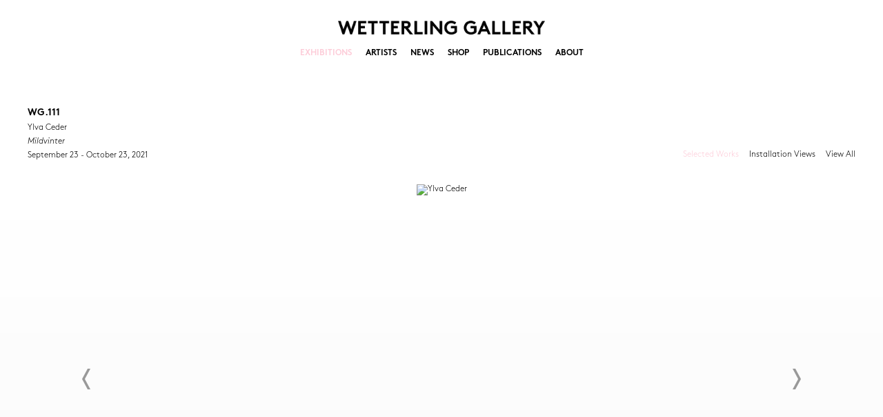

--- FILE ---
content_type: text/html; charset=UTF-8
request_url: https://www.wetterlinggallery.com/exhibitions/wg-111
body_size: 59869
content:
    <!DOCTYPE html>
    <html lang="en">
    <head>
        <meta charset='utf-8'>
        <meta content='width=device-width, initial-scale=1.0, user-scalable=yes' name='viewport'>

        
        <link rel="stylesheet" href="https://cdnjs.cloudflare.com/ajax/libs/Swiper/4.4.6/css/swiper.min.css"
              integrity="sha256-5l8WteQfd84Jq51ydHtcndbGRvgCVE3D0+s97yV4oms=" crossorigin="anonymous" />

                    <link rel="stylesheet" href="/build/basicCenteredBase.7142231f.css">

        
        
        
        
                        <meta name="description" content="Wetterling Gallery is one of the leading galleries for contemporary art in Scandinavia, with a dynamic program of both international and Swedish artists.">



<title>WG.111 - Exhibitions - Wetterling Gallery</title>

    <link rel="shortcut icon" href="https://s3.amazonaws.com/files.collageplatform.com.prod/image_cache/favicon/application/5ce7103ea5aa2c7351e593d1/71bb2b8f296642dc7d4ab773d8d222c3.png">


	<meta property="og:description" content="Wetterling Gallery is one of the leading galleries for contemporary art in Scandinavia, with a dynamic program of both international and Swedish artists." />

	<meta property="twitter:description" content="Wetterling Gallery is one of the leading galleries for contemporary art in Scandinavia, with a dynamic program of both international and Swedish artists." />
<link type="text/css" rel="stylesheet" href="//fast.fonts.net/cssapi/7e377c5b-5f2b-4acb-9f1e-57b47ddb004c.css"/>
<meta name="google-site-verification" content="AjkPJF8oPJ0nf5UTRo2R1dRlB0I3Hdm2QO5aIjN0JU4" />
<meta name="facebook-domain-verification" content="4kq8fux5r2t2b5gp58o9uyk8d78mnx" />
        
        <link rel="stylesheet" type="text/css" href="/style.d87e8c4eb2d1ee58775f4c06708b611c.css"/>


        
            <script type="text/javascript">
        if (!location.hostname.match(/^www\./)) {
          if (['wetterlinggallery.com'].indexOf(location.hostname) > -1) {
            location.href = location.href.replace(/^(https?:\/\/)/, '$1www.')
          }
        }
    </script>


        <script src="//ajax.googleapis.com/ajax/libs/jquery/1.11.2/jquery.min.js"></script>

        <script src="https://cdnjs.cloudflare.com/ajax/libs/Swiper/4.4.6/js/swiper.min.js"
                integrity="sha256-dl0WVCl8jXMBZfvnMeygnB0+bvqp5wBqqlZ8Wi95lLo=" crossorigin="anonymous"></script>

        <script src="https://cdnjs.cloudflare.com/ajax/libs/justifiedGallery/3.6.5/js/jquery.justifiedGallery.min.js"
                integrity="sha256-rhs3MvT999HOixvXXsaSNWtoiKOfAttIR2dM8QzeVWI=" crossorigin="anonymous"></script>

        <script>window.jQuery || document.write('<script src=\'/build/jquery.8548b367.js\'><\/script>');</script>

                    <script src="/build/runtime.d94b3b43.js"></script><script src="/build/jquery.8548b367.js"></script>
            <script src="/build/jquery.nicescroll.min.js.db5e58ee.js"></script>
            <script src="/build/jquery.lazyload.min.js.32226264.js"></script>
            <script src="/build/vendorJS.fffaa30c.js"></script>
        
        <script src="https://cdnjs.cloudflare.com/ajax/libs/jarallax/1.12.4/jarallax.min.js" integrity="sha512-XiIA4eXSY4R7seUKlpZAfPPNz4/2uzQ+ePFfimSk49Rtr/bBngfB6G/sE19ti/tf/pJ2trUbFigKXFZLedm4GQ==" crossorigin="anonymous" referrerpolicy="no-referrer"></script>

                    <script type="text/javascript">
                var langInUrl = false;
                var closeText = "Close";
                var zoomText = "Zoom";
            </script>
        
        <script type="text/javascript">
                        $(document).ready(function () {
                $('body>#supersized, body>#supersized-loader').remove();
            });
            var screens = {
        'selected-works': {
            masterType: 'imagewithdescription',
            configuration: ["enable_thumbnail_view"]
        },
        'installation-views': {
            masterType: 'imagewithdescription',
            configuration: ["enable_thumbnail_view"]
        },
    };
var frontendParams = {
    currentScreen: null,
};


        </script>

                    <script src="/build/headerCompiledJS.3b1cf68a.js"></script>
        
        
        <script src="/build/frontendBase.4818ec01.js"></script>

                    <script type="text/javascript">

!function(f,b,e,v,n,t,s)
{if(f.fbq)return;n=f.fbq=function(){n.callMethod?
n.callMethod.apply(n,arguments):n.queue.push(arguments)};
if(!f._fbq)f._fbq=n;n.push=n;n.loaded=!0;n.version='2.0';
n.queue=[];t=b.createElement(e);t.async=!0;
t.src=v;s=b.getElementsByTagName(e)[0];
s.parentNode.insertBefore(t,s)}(window, document,'script',
'https://connect.facebook.net/en_US/fbevents.js');
fbq('init', '1284670875045214');
fbq('track', 'PageView');


</script>
        
                    <!-- Global site tag (gtag.js) - Google Analytics -->
<script async src="https://www.googletagmanager.com/gtag/js?id=UA-150295404-1"></script>
<script>
  window.dataLayer = window.dataLayer || [];
  function gtag(){dataLayer.push(arguments);}
  gtag('js', new Date());

  gtag('config', 'UA-150295404-1');
</script>
        
        
                    <script type="text/javascript" src="/scripts.0fa7b9ec5d1b0173199d416ff44bfae9.js"></script>

                <script src="https://www.recaptcha.net/recaptcha/api.js?render=6LfIL6wZAAAAAPw-ECVAkdIFKn-8ZQe8-N_5kUe8"></script>
    </head>
    <body data-email-protected=""
          data-section-key="e1"
          data-section-id="5a7ce5456aa72cf97fdc9124"
         class="
            ada-compliance                        s-e1            detail-page            
        ">
                    <a href="#contentWrapper" id="skipToContent">Skip to content</a>
                <input type="hidden" value="" id="email-protected-header"/>
        <input type="hidden" value="" id="email-protected-description"/>
        <input type="hidden" value="First Name" id="email-protected-first-name-field-text"/>
        <input type="hidden" value="Last Name" id="email-protected-last-name-field-text"/>
        <input type="hidden" value="Email" id="email-protected-email-field-text"/>
        <input type="hidden" value="Subscribe" id="email-protected-subscribe-button-text"/>

                    <header class='main-header
                 fixed'>
                <div class='container'>
                    <a class='logo' href='/'><img itemprop="image" class="alt-standard" alt="Wetterling Gallery" src="https://s3.amazonaws.com/files.collageplatform.com.prod/application/5ce7103ea5aa2c7351e593d1/91d0df6fbc7ff394527fb49b3bdcee97.png" width="300"/></a><nav class='main'><a href="/exhibitions" class="active">Exhibitions</a><a href="/artists/c/artist-represented">Artists</a><a href="/news">News</a><a href="https://shop.wetterlinggallery.com/" target="_blank">Shop</a><a href="/publications">Publications</a><a href="/about">About</a></nav><nav class='languages'></nav><div class="mobile-menu-wrapper"><nav class='mobile'><a class="menu" href="#">Menu</a><div class="navlinks"><a href="/exhibitions" class="active">Exhibitions</a><a href="/artists/c/artist-represented">Artists</a><a href="/news">News</a><a href="https://shop.wetterlinggallery.com/" target="_blank">Shop</a><a href="/publications">Publications</a><a href="/about">About</a></div></nav></div>
                </div>
            </header>
                <div id="contentWrapper" tabindex="-1" class="contentWrapper">
                        


  
            <section id='selected-works'>
                                                            

                        
<div id="multiple-slider-container"><div id="screen-selected-works"><div id="selected-works"><header class='section-header  divider '><div class="container"><div class='item-header'><h1>WG.111</h1><h2>Ylva Ceder</h2><h2 class="subtitle2">Mildvinter</h2><h3>September 23 - October 23, 2021</h3></div><nav class='slider-features '><a class='selected-works ajax active-default                 active'
                   data-target="#slider-container"
                   data-view="slider"
                   data-screen="selected-works"
                   data-urls="/exhibitions/wg-111/selected-works?view=slider"
                   href="/exhibitions/wg-111/selected-works?view=slider"
                                                               
                                            data-lang-en="/exhibitions/wg-111/selected-works?view=slider"
                        
                                   ><span>Selected Works</span></a><a class='installation-views ajax active-default                '
                   data-target="#slider-container"
                   data-view="slider"
                   data-screen="installation-views"
                   data-urls="/exhibitions/wg-111/installation-views?view=slider"
                   href="/exhibitions/wg-111/installation-views?view=slider"
                                                               
                                            data-lang-en="/exhibitions/wg-111/installation-views?view=slider"
                        
                                   ><span>Installation Views</span></a><a class='ajax link-thumbnails'
                   data-target="#slider-container"
                   data-view="thumbnails"
                   data-screen="installation-views"
                   data-urls="/exhibitions/wg-111/installation-views?view=multiple-thumbnails"
                    href="/exhibitions/wg-111/installation-views?view=multiple-thumbnails"
                                                                
                                            data-lang-en="/exhibitions/wg-111/installation-views?view=multiple-thumbnails"
                        
                ><span>Thumbnails</span></a><a href='/' class="link-back back-link back">Back</a></nav></div></header><div id='slider-container'>
 
                        <div id='screen-selected-works' >
                    
            
                            <div class='container
                    '>
            
                                        <div id='selected-works-container'>
            <div class='
                slider                                 full-slider
                
                                '
                            >

            
                            <div data-screen="selected-works"
     class='fader-items
     
               bx-preload
          '
    >
                                                                                            <div class='slide'>
    <div class="slide-wrapper">
    
                            <figure class="">
                <img
        class='
            enlarge                                            zoom-image
                                    bx-image        '
                                                data-href="/exhibitions/wg-111/selected-works?view=enlarge"
                            data-slide='1'
        data-src='https://static-assets.artlogic.net/w_1200,h_800,c_limit/exhibit-e/5ce7103ea5aa2c7351e593d1/8d5e8c42636e2e260c7e0dbd979662e9.jpeg'        data-enlarge='https://static-assets.artlogic.net/w_1800,h_1800,c_limit/exhibit-e/5ce7103ea5aa2c7351e593d1/8d5e8c42636e2e260c7e0dbd979662e9.jpeg'                    data-zoom="true"
            data-zoom-src="https://static-assets.artlogic.net/w_3000,h_3000,c_limit/exhibit-e/5ce7103ea5aa2c7351e593d1/8d5e8c42636e2e260c7e0dbd979662e9.jpeg"                alt='Ylva Ceder'
        tabindex="0"        >
            </figure>
        
        <figcaption>
            <p>Ylva Ceder<br />
<em>Mildvinter</em>, 2020<br />
Oil on Birch Panel&nbsp;<br />
150 x 200 cm / 59 x 78 in&nbsp;</p>
                                                    <div class="links">
                                                                <a class="inquire"
   data-href="/exhibitions/wg-111/selected-works?view=inquire&amp;image=6130a7b7e3ff851a077e9392&amp;sliderName=selected-works&amp;sliderPosition=1" href="#">
    Inquire
</a>

                                    </div>
                    </figcaption>
            </div>
</div>
                                                                                                <div class='slide'>
    <div class="slide-wrapper">
    
                            <figure class="">
                <img
        class='
            enlarge                                            zoom-image
                                    bx-image        '
                                                data-href="/exhibitions/wg-111/selected-works?view=enlarge"
                            data-slide='2'
        data-src='https://static-assets.artlogic.net/w_1200,h_800,c_limit/exhibit-e/5ce7103ea5aa2c7351e593d1/3ccdc2c59397e5a4aef02e70c86e7c49.jpeg'        data-enlarge='https://static-assets.artlogic.net/w_1800,h_1800,c_limit/exhibit-e/5ce7103ea5aa2c7351e593d1/3ccdc2c59397e5a4aef02e70c86e7c49.jpeg'                    data-zoom="true"
            data-zoom-src="https://static-assets.artlogic.net/w_3000,h_3000,c_limit/exhibit-e/5ce7103ea5aa2c7351e593d1/3ccdc2c59397e5a4aef02e70c86e7c49.jpeg"                alt='Ylva Ceder'
        tabindex="0"        >
            </figure>
        
        <figcaption>
            <p>Ylva Ceder<br />
<em>Skadedjur,&nbsp;</em>2021<br />
Oil on Birch Panel&nbsp;<br />
81 x 122 cm / 31 x 48 in</p>
                                                    <div class="links">
                                                                <a class="inquire"
   data-href="/exhibitions/wg-111/selected-works?view=inquire&amp;image=6152d987a9c9f824fe337373&amp;sliderName=selected-works&amp;sliderPosition=1" href="#">
    Inquire
</a>

                                    </div>
                    </figcaption>
            </div>
</div>
                                                                                                <div class='slide'>
    <div class="slide-wrapper">
    
                            <figure class="">
                <img
        class='
            enlarge                                            zoom-image
                                    bx-image        '
                                                data-href="/exhibitions/wg-111/selected-works?view=enlarge"
                            data-slide='3'
        data-src='https://static-assets.artlogic.net/w_1200,h_800,c_limit/exhibit-e/5ce7103ea5aa2c7351e593d1/4aa09afa3753b3a828a4adae38c6b3d9.jpeg'        data-enlarge='https://static-assets.artlogic.net/w_1800,h_1800,c_limit/exhibit-e/5ce7103ea5aa2c7351e593d1/4aa09afa3753b3a828a4adae38c6b3d9.jpeg'                    data-zoom="true"
            data-zoom-src="https://static-assets.artlogic.net/w_3000,h_3000,c_limit/exhibit-e/5ce7103ea5aa2c7351e593d1/4aa09afa3753b3a828a4adae38c6b3d9.jpeg"                alt='Ylva Ceder'
        tabindex="0"        >
            </figure>
        
        <figcaption>
            <p>Ylva Ceder<br />
<em>Myrmark,&nbsp;</em>2020<br />
Oil on Birch Panel&nbsp;<br />
122 x 170 cm / 48 x 66 in</p>
                                                    <div class="links">
                                                                <a class="inquire"
   data-href="/exhibitions/wg-111/selected-works?view=inquire&amp;image=6152d76cdc4960442d002aee&amp;sliderName=selected-works&amp;sliderPosition=1" href="#">
    Inquire
</a>

                                    </div>
                    </figcaption>
            </div>
</div>
                                                                                                <div class='slide'>
    <div class="slide-wrapper">
    
                            <figure class="">
                <img
        class='
            enlarge                                            zoom-image
                                    bx-image        '
                                                data-href="/exhibitions/wg-111/selected-works?view=enlarge"
                            data-slide='4'
        data-src='https://static-assets.artlogic.net/w_1200,h_800,c_limit/exhibit-e/5ce7103ea5aa2c7351e593d1/0aaabacc21fd24d5cd3eef25ddf34033.jpeg'        data-enlarge='https://static-assets.artlogic.net/w_1800,h_1800,c_limit/exhibit-e/5ce7103ea5aa2c7351e593d1/0aaabacc21fd24d5cd3eef25ddf34033.jpeg'                    data-zoom="true"
            data-zoom-src="https://static-assets.artlogic.net/w_3000,h_3000,c_limit/exhibit-e/5ce7103ea5aa2c7351e593d1/0aaabacc21fd24d5cd3eef25ddf34033.jpeg"                alt='Ylva Ceder'
        tabindex="0"        >
            </figure>
        
        <figcaption>
            <p>Ylva Ceder<br />
<em>Myrorna,&nbsp;</em>2021<br />
Oil on Birch Panel&nbsp;<br />
82 x 122 cm / 32 x 48 in&nbsp;</p>
                                                    <div class="links">
                                                                <a class="inquire"
   data-href="/exhibitions/wg-111/selected-works?view=inquire&amp;image=6152d76b35474c67f57935d0&amp;sliderName=selected-works&amp;sliderPosition=1" href="#">
    Inquire
</a>

                                    </div>
                    </figcaption>
            </div>
</div>
                                                                                                <div class='slide'>
    <div class="slide-wrapper">
    
                            <figure class="">
                <img
        class='
            enlarge                                            zoom-image
                                    bx-image        '
                                                data-href="/exhibitions/wg-111/selected-works?view=enlarge"
                            data-slide='5'
        data-src='https://static-assets.artlogic.net/w_1200,h_800,c_limit/exhibit-e/5ce7103ea5aa2c7351e593d1/a420455f6cdfb59e92aaf7a9c206c759.jpeg'        data-enlarge='https://static-assets.artlogic.net/w_1800,h_1800,c_limit/exhibit-e/5ce7103ea5aa2c7351e593d1/a420455f6cdfb59e92aaf7a9c206c759.jpeg'                    data-zoom="true"
            data-zoom-src="https://static-assets.artlogic.net/w_3000,h_3000,c_limit/exhibit-e/5ce7103ea5aa2c7351e593d1/a420455f6cdfb59e92aaf7a9c206c759.jpeg"                alt='Ylva Ceder'
        tabindex="0"        >
            </figure>
        
        <figcaption>
            <p>Ylva Ceder<br />
<em>Nattfj&auml;ril,&nbsp;</em>2021&nbsp;<br />
Oil on Birch Panel&nbsp;<br />
89 x 122 cm / 35 x 48 in</p>
                                                    <div class="links">
                                                                <a class="inquire"
   data-href="/exhibitions/wg-111/selected-works?view=inquire&amp;image=6152d76b25f268259477372f&amp;sliderName=selected-works&amp;sliderPosition=1" href="#">
    Inquire
</a>

                                    </div>
                    </figcaption>
            </div>
</div>
                                                                                                <div class='slide'>
    <div class="slide-wrapper">
    
                            <figure class="">
                <img
        class='
            enlarge                                            zoom-image
                                    bx-image        '
                                                data-href="/exhibitions/wg-111/selected-works?view=enlarge"
                            data-slide='6'
        data-src='https://static-assets.artlogic.net/w_1200,h_800,c_limit/exhibit-e/5ce7103ea5aa2c7351e593d1/47a312a2231e8e5823a0c883edaa0433.jpeg'        data-enlarge='https://static-assets.artlogic.net/w_1800,h_1800,c_limit/exhibit-e/5ce7103ea5aa2c7351e593d1/47a312a2231e8e5823a0c883edaa0433.jpeg'                    data-zoom="true"
            data-zoom-src="https://static-assets.artlogic.net/w_3000,h_3000,c_limit/exhibit-e/5ce7103ea5aa2c7351e593d1/47a312a2231e8e5823a0c883edaa0433.jpeg"                alt='Ylva Ceder'
        tabindex="0"        >
            </figure>
        
        <figcaption>
            <p>Ylva Ceder<br />
<em>Skenfrukt,&nbsp;</em>2020<br />
Oil on Birch Panel&nbsp;<br />
89 x 122 cm / 35 x 48 in&nbsp;</p>
                                                    <div class="links">
                                                                <a class="inquire"
   data-href="/exhibitions/wg-111/selected-works?view=inquire&amp;image=6152d76a483a0119606ffb2e&amp;sliderName=selected-works&amp;sliderPosition=1" href="#">
    Inquire
</a>

                                    </div>
                    </figcaption>
            </div>
</div>
                                                                                                <div class='slide'>
    <div class="slide-wrapper">
    
                            <figure class="">
                <img
        class='
            enlarge                                            zoom-image
                                    bx-image        '
                                                data-href="/exhibitions/wg-111/selected-works?view=enlarge"
                            data-slide='7'
        data-src='https://static-assets.artlogic.net/w_1200,h_800,c_limit/exhibit-e/5ce7103ea5aa2c7351e593d1/2176b3225774f53f7d2c2f114123ea5d.jpeg'        data-enlarge='https://static-assets.artlogic.net/w_1800,h_1800,c_limit/exhibit-e/5ce7103ea5aa2c7351e593d1/2176b3225774f53f7d2c2f114123ea5d.jpeg'                    data-zoom="true"
            data-zoom-src="https://static-assets.artlogic.net/w_3000,h_3000,c_limit/exhibit-e/5ce7103ea5aa2c7351e593d1/2176b3225774f53f7d2c2f114123ea5d.jpeg"                alt='Ylva Ceder'
        tabindex="0"        >
            </figure>
        
        <figcaption>
            <p>Ylva Ceder<br />
<em>Skyfall,&nbsp;</em>2019&nbsp;<br />
Oil on MDF&nbsp;<br />
200 x 207 cm / 78 x 81 in&nbsp;</p>
                                                    <div class="links">
                                                                <a class="inquire"
   data-href="/exhibitions/wg-111/selected-works?view=inquire&amp;image=6152d76977c330230812a736&amp;sliderName=selected-works&amp;sliderPosition=1" href="#">
    Inquire
</a>

                                    </div>
                    </figcaption>
            </div>
</div>
                                                                                                <div class='slide'>
    <div class="slide-wrapper">
    
                            <figure class="">
                <img
        class='
            enlarge                                            zoom-image
                                    bx-image        '
                                                data-href="/exhibitions/wg-111/selected-works?view=enlarge"
                            data-slide='8'
        data-src='https://static-assets.artlogic.net/w_1200,h_800,c_limit/exhibit-e/5ce7103ea5aa2c7351e593d1/dca85d9492a5baa77581d4d5eba336a4.jpeg'        data-enlarge='https://static-assets.artlogic.net/w_1800,h_1800,c_limit/exhibit-e/5ce7103ea5aa2c7351e593d1/dca85d9492a5baa77581d4d5eba336a4.jpeg'                    data-zoom="true"
            data-zoom-src="https://static-assets.artlogic.net/w_3000,h_3000,c_limit/exhibit-e/5ce7103ea5aa2c7351e593d1/dca85d9492a5baa77581d4d5eba336a4.jpeg"                alt='Ylva Ceder'
        tabindex="0"        >
            </figure>
        
        <figcaption>
            <p>Ylva Ceder<br />
<em>Vass,&nbsp;</em>2021&nbsp;<br />
Oil on Birch Panel&nbsp;<br />
110 x 81 cm / 43 x 31 in&nbsp;</p>
                                                    <div class="links">
                                                                <a class="inquire"
   data-href="/exhibitions/wg-111/selected-works?view=inquire&amp;image=6152d7687a22f04b477d3666&amp;sliderName=selected-works&amp;sliderPosition=1" href="#">
    Inquire
</a>

                                    </div>
                    </figcaption>
            </div>
</div>
                                                                                                <div class='slide'>
    <div class="slide-wrapper">
    
                            <figure class="">
                <img
        class='
            enlarge                                            zoom-image
                                    bx-image        '
                                                data-href="/exhibitions/wg-111/selected-works?view=enlarge"
                            data-slide='9'
        data-src='https://static-assets.artlogic.net/w_1200,h_800,c_limit/exhibit-e/5ce7103ea5aa2c7351e593d1/f92b9ddb76be85c263a0d6733a5703af.jpeg'        data-enlarge='https://static-assets.artlogic.net/w_1800,h_1800,c_limit/exhibit-e/5ce7103ea5aa2c7351e593d1/f92b9ddb76be85c263a0d6733a5703af.jpeg'                    data-zoom="true"
            data-zoom-src="https://static-assets.artlogic.net/w_3000,h_3000,c_limit/exhibit-e/5ce7103ea5aa2c7351e593d1/f92b9ddb76be85c263a0d6733a5703af.jpeg"                alt='Ylva Ceder'
        tabindex="0"        >
            </figure>
        
        <figcaption>
            <p>Ylva Ceder<br />
<em>Stormen,&nbsp;</em>2020<br />
Oil on Birch Panel&nbsp;<br />
145 x 122 cm / 57 x 48 in&nbsp;</p>
                                                    <div class="links">
                                                                <a class="inquire"
   data-href="/exhibitions/wg-111/selected-works?view=inquire&amp;image=6152d7686e02de75132c2687&amp;sliderName=selected-works&amp;sliderPosition=1" href="#">
    Inquire
</a>

                                    </div>
                    </figcaption>
            </div>
</div>
                                                                                                <div class='slide'>
    <div class="slide-wrapper">
    
                            <figure class="">
                <img
        class='
            enlarge                                            zoom-image
                                    bx-image        '
                                                data-href="/exhibitions/wg-111/selected-works?view=enlarge"
                            data-slide='10'
        data-src='https://static-assets.artlogic.net/w_1200,h_800,c_limit/exhibit-e/5ce7103ea5aa2c7351e593d1/704ac6eb2c121cf86c3fe762033679d0.jpeg'        data-enlarge='https://static-assets.artlogic.net/w_1800,h_1800,c_limit/exhibit-e/5ce7103ea5aa2c7351e593d1/704ac6eb2c121cf86c3fe762033679d0.jpeg'                    data-zoom="true"
            data-zoom-src="https://static-assets.artlogic.net/w_3000,h_3000,c_limit/exhibit-e/5ce7103ea5aa2c7351e593d1/704ac6eb2c121cf86c3fe762033679d0.jpeg"                alt='Ylva Ceder'
        tabindex="0"        >
            </figure>
        
        <figcaption>
            <p>Ylva Ceder<br />
<em>V&auml;rdf&aring;gel,&nbsp;</em>2020<br />
Oil on Birch Panel&nbsp;<br />
122 x 92 cm / 48 x 36 in</p>
                                                    <div class="links">
                                                                <a class="inquire"
   data-href="/exhibitions/wg-111/selected-works?view=inquire&amp;image=6152d765d0137c20ca62354d&amp;sliderName=selected-works&amp;sliderPosition=1" href="#">
    Inquire
</a>

                                    </div>
                    </figcaption>
            </div>
</div>
                                                                                                <div class='slide'>
    <div class="slide-wrapper">
    
                            <figure class="">
                <img
        class='
            enlarge                                            zoom-image
                                    bx-image        '
                                                data-href="/exhibitions/wg-111/selected-works?view=enlarge"
                            data-slide='11'
        data-src='https://static-assets.artlogic.net/w_1200,h_800,c_limit/exhibit-e/5ce7103ea5aa2c7351e593d1/057693b5af32874da88ff91a8510730c.jpeg'        data-enlarge='https://static-assets.artlogic.net/w_1800,h_1800,c_limit/exhibit-e/5ce7103ea5aa2c7351e593d1/057693b5af32874da88ff91a8510730c.jpeg'                    data-zoom="true"
            data-zoom-src="https://static-assets.artlogic.net/w_3000,h_3000,c_limit/exhibit-e/5ce7103ea5aa2c7351e593d1/057693b5af32874da88ff91a8510730c.jpeg"                alt='Ylva Ceder'
        tabindex="0"        >
            </figure>
        
        <figcaption>
            <p>Ylva Ceder<br />
<em>7,&nbsp;</em>2021<br />
Oil on Birch Panel&nbsp;<br />
134 x 110 cm / 52 x 43 in</p>
                                                    <div class="links">
                                                                <a class="inquire"
   data-href="/exhibitions/wg-111/selected-works?view=inquire&amp;image=6152d63ed0137c20ca62354a&amp;sliderName=selected-works&amp;sliderPosition=1" href="#">
    Inquire
</a>

                                    </div>
                    </figcaption>
            </div>
</div>
                                                                                                <div class='slide'>
    <div class="slide-wrapper">
    
                            <figure class="">
                <img
        class='
            enlarge                                            zoom-image
                                    bx-image        '
                                                data-href="/exhibitions/wg-111/selected-works?view=enlarge"
                            data-slide='12'
        data-src='https://static-assets.artlogic.net/w_1200,h_800,c_limit/exhibit-e/5ce7103ea5aa2c7351e593d1/4f64dab41db2bfa10beee9a79015bd3c.jpeg'        data-enlarge='https://static-assets.artlogic.net/w_1800,h_1800,c_limit/exhibit-e/5ce7103ea5aa2c7351e593d1/4f64dab41db2bfa10beee9a79015bd3c.jpeg'                    data-zoom="true"
            data-zoom-src="https://static-assets.artlogic.net/w_3000,h_3000,c_limit/exhibit-e/5ce7103ea5aa2c7351e593d1/4f64dab41db2bfa10beee9a79015bd3c.jpeg"                alt='Ylva Ceder'
        tabindex="0"        >
            </figure>
        
        <figcaption>
            <p>Ylva Ceder<br />
<em>Bokskogen,&nbsp;</em>2020<br />
Oil on Birch Panel&nbsp;<br />
122 x 162 cm / 48 x 62 in&nbsp;</p>
                                                    <div class="links">
                                                                <a class="inquire"
   data-href="/exhibitions/wg-111/selected-works?view=inquire&amp;image=6152d63b35474c67f57935c7&amp;sliderName=selected-works&amp;sliderPosition=1" href="#">
    Inquire
</a>

                                    </div>
                    </figcaption>
            </div>
</div>
                                                                                                <div class='slide'>
    <div class="slide-wrapper">
    
                            <figure class="">
                <img
        class='
            enlarge                                            zoom-image
                                    bx-image        '
                                                data-href="/exhibitions/wg-111/selected-works?view=enlarge"
                            data-slide='13'
        data-src='https://static-assets.artlogic.net/w_1200,h_800,c_limit/exhibit-e/5ce7103ea5aa2c7351e593d1/6c7e37f075ff8e5fa5808c2881d00ec3.jpeg'        data-enlarge='https://static-assets.artlogic.net/w_1800,h_1800,c_limit/exhibit-e/5ce7103ea5aa2c7351e593d1/6c7e37f075ff8e5fa5808c2881d00ec3.jpeg'                    data-zoom="true"
            data-zoom-src="https://static-assets.artlogic.net/w_3000,h_3000,c_limit/exhibit-e/5ce7103ea5aa2c7351e593d1/6c7e37f075ff8e5fa5808c2881d00ec3.jpeg"                alt='Ylva Ceder'
        tabindex="0"        >
            </figure>
        
        <figcaption>
            <p>Ylva Ceder<br />
<em>G&ouml;lgrodan,&nbsp;</em>2020<br />
Oil on Birch Panel&nbsp;<br />
103 x 82 cm / 40 x 32 in&nbsp;</p>
                                                    <div class="links">
                                                                <a class="inquire"
   data-href="/exhibitions/wg-111/selected-works?view=inquire&amp;image=6152d63a25f2682594773725&amp;sliderName=selected-works&amp;sliderPosition=1" href="#">
    Inquire
</a>

                                    </div>
                    </figcaption>
            </div>
</div>
                                                                                                <div class='slide'>
    <div class="slide-wrapper">
    
                            <figure class="">
                <img
        class='
            enlarge                                            zoom-image
                                    bx-image        '
                                                data-href="/exhibitions/wg-111/selected-works?view=enlarge"
                            data-slide='14'
        data-src='https://static-assets.artlogic.net/w_1200,h_800,c_limit/exhibit-e/5ce7103ea5aa2c7351e593d1/4517b145490c68a8247e68e0c26e4dd1.jpeg'        data-enlarge='https://static-assets.artlogic.net/w_1800,h_1800,c_limit/exhibit-e/5ce7103ea5aa2c7351e593d1/4517b145490c68a8247e68e0c26e4dd1.jpeg'                    data-zoom="true"
            data-zoom-src="https://static-assets.artlogic.net/w_3000,h_3000,c_limit/exhibit-e/5ce7103ea5aa2c7351e593d1/4517b145490c68a8247e68e0c26e4dd1.jpeg"                alt='Ylva Ceder'
        tabindex="0"        >
            </figure>
        
        <figcaption>
            <p>Ylva Ceder<br />
<em>Handarbete #1,&nbsp;</em>2021<br />
Pyrography on Wood<br />
110 x 69 cm / 43 x 27 in</p>
                                                    <div class="links">
                                                                <a class="inquire"
   data-href="/exhibitions/wg-111/selected-works?view=inquire&amp;image=6152d6386e02de75132c2682&amp;sliderName=selected-works&amp;sliderPosition=1" href="#">
    Inquire
</a>

                                    </div>
                    </figcaption>
            </div>
</div>
                                                                                                <div class='slide'>
    <div class="slide-wrapper">
    
                            <figure class="">
                <img
        class='
            enlarge                                            zoom-image
                                    bx-image        '
                                                data-href="/exhibitions/wg-111/selected-works?view=enlarge"
                            data-slide='15'
        data-src='https://static-assets.artlogic.net/w_1200,h_800,c_limit/exhibit-e/5ce7103ea5aa2c7351e593d1/1771bb3c8e75fee4ea1c017e015a32c5.jpeg'        data-enlarge='https://static-assets.artlogic.net/w_1800,h_1800,c_limit/exhibit-e/5ce7103ea5aa2c7351e593d1/1771bb3c8e75fee4ea1c017e015a32c5.jpeg'                    data-zoom="true"
            data-zoom-src="https://static-assets.artlogic.net/w_3000,h_3000,c_limit/exhibit-e/5ce7103ea5aa2c7351e593d1/1771bb3c8e75fee4ea1c017e015a32c5.jpeg"                alt='Ylva Ceder'
        tabindex="0"        >
            </figure>
        
        <figcaption>
            <p>Ylva Ceder<br />
<em>Handarbete #2,&nbsp;</em>2021&nbsp;<br />
Pyrography on Wood&nbsp;<br />
116 x 159 cm / 45 x 62 in</p>
                                                    <div class="links">
                                                                <a class="inquire"
   data-href="/exhibitions/wg-111/selected-works?view=inquire&amp;image=6152d6364aa9f073c04ff94a&amp;sliderName=selected-works&amp;sliderPosition=1" href="#">
    Inquire
</a>

                                    </div>
                    </figcaption>
            </div>
</div>
                                                                                                <div class='slide'>
    <div class="slide-wrapper">
    
                            <figure class="">
                <img
        class='
            enlarge                                            zoom-image
                                    bx-image        '
                                                data-href="/exhibitions/wg-111/selected-works?view=enlarge"
                            data-slide='16'
        data-src='https://static-assets.artlogic.net/w_1200,h_800,c_limit/exhibit-e/5ce7103ea5aa2c7351e593d1/855dd190538b27e47d66619af7a90fd6.jpeg'        data-enlarge='https://static-assets.artlogic.net/w_1800,h_1800,c_limit/exhibit-e/5ce7103ea5aa2c7351e593d1/855dd190538b27e47d66619af7a90fd6.jpeg'                    data-zoom="true"
            data-zoom-src="https://static-assets.artlogic.net/w_3000,h_3000,c_limit/exhibit-e/5ce7103ea5aa2c7351e593d1/855dd190538b27e47d66619af7a90fd6.jpeg"                alt='Ylva Ceder'
        tabindex="0"        >
            </figure>
        
        <figcaption>
            <p>Ylva Ceder&nbsp;<br />
<font face="Helvetica Neue, Helvetica, Arial, sans-serif"><i>Handarbete #3,&nbsp;</i>2021<br />
Pyrography on Wood&nbsp;<br />
116 x 110 cm / 45 x 43 in</font></p>
                                                    <div class="links">
                                                                <a class="inquire"
   data-href="/exhibitions/wg-111/selected-works?view=inquire&amp;image=6152d634a726184dea069453&amp;sliderName=selected-works&amp;sliderPosition=1" href="#">
    Inquire
</a>

                                    </div>
                    </figcaption>
            </div>
</div>
                </div>
            
                        <div class="bx-thumbs">
                                                            <a href="" data-slide-index="0">
                             <img itemprop="image" src="https://static-assets.artlogic.net/w_260,h_180,c_limit/exhibit-e/5ce7103ea5aa2c7351e593d1/8d5e8c42636e2e260c7e0dbd979662e9.jpeg"
                                  srcset="https://static-assets.artlogic.net/w_130,h_90,c_limit/exhibit-e/5ce7103ea5aa2c7351e593d1/8d5e8c42636e2e260c7e0dbd979662e9.jpeg 1x, https://static-assets.artlogic.net/w_260,h_180,c_limit/exhibit-e/5ce7103ea5aa2c7351e593d1/8d5e8c42636e2e260c7e0dbd979662e9.jpeg 2x"
                                  alt="Ylva Ceder" />
                         </a>
                                                                                <a href="" data-slide-index="1">
                             <img itemprop="image" src="https://static-assets.artlogic.net/w_260,h_180,c_limit/exhibit-e/5ce7103ea5aa2c7351e593d1/3ccdc2c59397e5a4aef02e70c86e7c49.jpeg"
                                  srcset="https://static-assets.artlogic.net/w_130,h_90,c_limit/exhibit-e/5ce7103ea5aa2c7351e593d1/3ccdc2c59397e5a4aef02e70c86e7c49.jpeg 1x, https://static-assets.artlogic.net/w_260,h_180,c_limit/exhibit-e/5ce7103ea5aa2c7351e593d1/3ccdc2c59397e5a4aef02e70c86e7c49.jpeg 2x"
                                  alt="Ylva Ceder" />
                         </a>
                                                                                <a href="" data-slide-index="2">
                             <img itemprop="image" src="https://static-assets.artlogic.net/w_260,h_180,c_limit/exhibit-e/5ce7103ea5aa2c7351e593d1/4aa09afa3753b3a828a4adae38c6b3d9.jpeg"
                                  srcset="https://static-assets.artlogic.net/w_130,h_90,c_limit/exhibit-e/5ce7103ea5aa2c7351e593d1/4aa09afa3753b3a828a4adae38c6b3d9.jpeg 1x, https://static-assets.artlogic.net/w_260,h_180,c_limit/exhibit-e/5ce7103ea5aa2c7351e593d1/4aa09afa3753b3a828a4adae38c6b3d9.jpeg 2x"
                                  alt="Ylva Ceder" />
                         </a>
                                                                                <a href="" data-slide-index="3">
                             <img itemprop="image" src="https://static-assets.artlogic.net/w_260,h_180,c_limit/exhibit-e/5ce7103ea5aa2c7351e593d1/0aaabacc21fd24d5cd3eef25ddf34033.jpeg"
                                  srcset="https://static-assets.artlogic.net/w_130,h_90,c_limit/exhibit-e/5ce7103ea5aa2c7351e593d1/0aaabacc21fd24d5cd3eef25ddf34033.jpeg 1x, https://static-assets.artlogic.net/w_260,h_180,c_limit/exhibit-e/5ce7103ea5aa2c7351e593d1/0aaabacc21fd24d5cd3eef25ddf34033.jpeg 2x"
                                  alt="Ylva Ceder" />
                         </a>
                                                                                <a href="" data-slide-index="4">
                             <img itemprop="image" src="https://static-assets.artlogic.net/w_260,h_180,c_limit/exhibit-e/5ce7103ea5aa2c7351e593d1/a420455f6cdfb59e92aaf7a9c206c759.jpeg"
                                  srcset="https://static-assets.artlogic.net/w_130,h_90,c_limit/exhibit-e/5ce7103ea5aa2c7351e593d1/a420455f6cdfb59e92aaf7a9c206c759.jpeg 1x, https://static-assets.artlogic.net/w_260,h_180,c_limit/exhibit-e/5ce7103ea5aa2c7351e593d1/a420455f6cdfb59e92aaf7a9c206c759.jpeg 2x"
                                  alt="Ylva Ceder" />
                         </a>
                                                                                <a href="" data-slide-index="5">
                             <img itemprop="image" src="https://static-assets.artlogic.net/w_260,h_180,c_limit/exhibit-e/5ce7103ea5aa2c7351e593d1/47a312a2231e8e5823a0c883edaa0433.jpeg"
                                  srcset="https://static-assets.artlogic.net/w_130,h_90,c_limit/exhibit-e/5ce7103ea5aa2c7351e593d1/47a312a2231e8e5823a0c883edaa0433.jpeg 1x, https://static-assets.artlogic.net/w_260,h_180,c_limit/exhibit-e/5ce7103ea5aa2c7351e593d1/47a312a2231e8e5823a0c883edaa0433.jpeg 2x"
                                  alt="Ylva Ceder" />
                         </a>
                                                                                <a href="" data-slide-index="6">
                             <img itemprop="image" src="https://static-assets.artlogic.net/w_260,h_180,c_limit/exhibit-e/5ce7103ea5aa2c7351e593d1/2176b3225774f53f7d2c2f114123ea5d.jpeg"
                                  srcset="https://static-assets.artlogic.net/w_130,h_90,c_limit/exhibit-e/5ce7103ea5aa2c7351e593d1/2176b3225774f53f7d2c2f114123ea5d.jpeg 1x, https://static-assets.artlogic.net/w_260,h_180,c_limit/exhibit-e/5ce7103ea5aa2c7351e593d1/2176b3225774f53f7d2c2f114123ea5d.jpeg 2x"
                                  alt="Ylva Ceder" />
                         </a>
                                                                                <a href="" data-slide-index="7">
                             <img itemprop="image" src="https://static-assets.artlogic.net/w_260,h_180,c_limit/exhibit-e/5ce7103ea5aa2c7351e593d1/dca85d9492a5baa77581d4d5eba336a4.jpeg"
                                  srcset="https://static-assets.artlogic.net/w_130,h_90,c_limit/exhibit-e/5ce7103ea5aa2c7351e593d1/dca85d9492a5baa77581d4d5eba336a4.jpeg 1x, https://static-assets.artlogic.net/w_260,h_180,c_limit/exhibit-e/5ce7103ea5aa2c7351e593d1/dca85d9492a5baa77581d4d5eba336a4.jpeg 2x"
                                  alt="Ylva Ceder" />
                         </a>
                                                                                <a href="" data-slide-index="8">
                             <img itemprop="image" src="https://static-assets.artlogic.net/w_260,h_180,c_limit/exhibit-e/5ce7103ea5aa2c7351e593d1/f92b9ddb76be85c263a0d6733a5703af.jpeg"
                                  srcset="https://static-assets.artlogic.net/w_130,h_90,c_limit/exhibit-e/5ce7103ea5aa2c7351e593d1/f92b9ddb76be85c263a0d6733a5703af.jpeg 1x, https://static-assets.artlogic.net/w_260,h_180,c_limit/exhibit-e/5ce7103ea5aa2c7351e593d1/f92b9ddb76be85c263a0d6733a5703af.jpeg 2x"
                                  alt="Ylva Ceder" />
                         </a>
                                                                                <a href="" data-slide-index="9">
                             <img itemprop="image" src="https://static-assets.artlogic.net/w_260,h_180,c_limit/exhibit-e/5ce7103ea5aa2c7351e593d1/704ac6eb2c121cf86c3fe762033679d0.jpeg"
                                  srcset="https://static-assets.artlogic.net/w_130,h_90,c_limit/exhibit-e/5ce7103ea5aa2c7351e593d1/704ac6eb2c121cf86c3fe762033679d0.jpeg 1x, https://static-assets.artlogic.net/w_260,h_180,c_limit/exhibit-e/5ce7103ea5aa2c7351e593d1/704ac6eb2c121cf86c3fe762033679d0.jpeg 2x"
                                  alt="Ylva Ceder" />
                         </a>
                                                                                <a href="" data-slide-index="10">
                             <img itemprop="image" src="https://static-assets.artlogic.net/w_260,h_180,c_limit/exhibit-e/5ce7103ea5aa2c7351e593d1/057693b5af32874da88ff91a8510730c.jpeg"
                                  srcset="https://static-assets.artlogic.net/w_130,h_90,c_limit/exhibit-e/5ce7103ea5aa2c7351e593d1/057693b5af32874da88ff91a8510730c.jpeg 1x, https://static-assets.artlogic.net/w_260,h_180,c_limit/exhibit-e/5ce7103ea5aa2c7351e593d1/057693b5af32874da88ff91a8510730c.jpeg 2x"
                                  alt="Ylva Ceder" />
                         </a>
                                                                                <a href="" data-slide-index="11">
                             <img itemprop="image" src="https://static-assets.artlogic.net/w_260,h_180,c_limit/exhibit-e/5ce7103ea5aa2c7351e593d1/4f64dab41db2bfa10beee9a79015bd3c.jpeg"
                                  srcset="https://static-assets.artlogic.net/w_130,h_90,c_limit/exhibit-e/5ce7103ea5aa2c7351e593d1/4f64dab41db2bfa10beee9a79015bd3c.jpeg 1x, https://static-assets.artlogic.net/w_260,h_180,c_limit/exhibit-e/5ce7103ea5aa2c7351e593d1/4f64dab41db2bfa10beee9a79015bd3c.jpeg 2x"
                                  alt="Ylva Ceder" />
                         </a>
                                                                                <a href="" data-slide-index="12">
                             <img itemprop="image" src="https://static-assets.artlogic.net/w_260,h_180,c_limit/exhibit-e/5ce7103ea5aa2c7351e593d1/6c7e37f075ff8e5fa5808c2881d00ec3.jpeg"
                                  srcset="https://static-assets.artlogic.net/w_130,h_90,c_limit/exhibit-e/5ce7103ea5aa2c7351e593d1/6c7e37f075ff8e5fa5808c2881d00ec3.jpeg 1x, https://static-assets.artlogic.net/w_260,h_180,c_limit/exhibit-e/5ce7103ea5aa2c7351e593d1/6c7e37f075ff8e5fa5808c2881d00ec3.jpeg 2x"
                                  alt="Ylva Ceder" />
                         </a>
                                                                                <a href="" data-slide-index="13">
                             <img itemprop="image" src="https://static-assets.artlogic.net/w_260,h_180,c_limit/exhibit-e/5ce7103ea5aa2c7351e593d1/4517b145490c68a8247e68e0c26e4dd1.jpeg"
                                  srcset="https://static-assets.artlogic.net/w_130,h_90,c_limit/exhibit-e/5ce7103ea5aa2c7351e593d1/4517b145490c68a8247e68e0c26e4dd1.jpeg 1x, https://static-assets.artlogic.net/w_260,h_180,c_limit/exhibit-e/5ce7103ea5aa2c7351e593d1/4517b145490c68a8247e68e0c26e4dd1.jpeg 2x"
                                  alt="Ylva Ceder" />
                         </a>
                                                                                <a href="" data-slide-index="14">
                             <img itemprop="image" src="https://static-assets.artlogic.net/w_260,h_180,c_limit/exhibit-e/5ce7103ea5aa2c7351e593d1/1771bb3c8e75fee4ea1c017e015a32c5.jpeg"
                                  srcset="https://static-assets.artlogic.net/w_130,h_90,c_limit/exhibit-e/5ce7103ea5aa2c7351e593d1/1771bb3c8e75fee4ea1c017e015a32c5.jpeg 1x, https://static-assets.artlogic.net/w_260,h_180,c_limit/exhibit-e/5ce7103ea5aa2c7351e593d1/1771bb3c8e75fee4ea1c017e015a32c5.jpeg 2x"
                                  alt="Ylva Ceder" />
                         </a>
                                                                                <a href="" data-slide-index="15">
                             <img itemprop="image" src="https://static-assets.artlogic.net/w_260,h_180,c_limit/exhibit-e/5ce7103ea5aa2c7351e593d1/855dd190538b27e47d66619af7a90fd6.jpeg"
                                  srcset="https://static-assets.artlogic.net/w_130,h_90,c_limit/exhibit-e/5ce7103ea5aa2c7351e593d1/855dd190538b27e47d66619af7a90fd6.jpeg 1x, https://static-assets.artlogic.net/w_260,h_180,c_limit/exhibit-e/5ce7103ea5aa2c7351e593d1/855dd190538b27e47d66619af7a90fd6.jpeg 2x"
                                  alt="Ylva Ceder" />
                         </a>
                                                </div>
                        </div>
            </div>
                    </div>
        
                </div>
    
        </div>
</div>
</div>
</div>



                                    </section>
                            <section id='press-release'>
                                <div id='screen-press-release'>
    





<header class="section-header divider
                    
                                                            "><div class="container"><h4>About</h4></div></header>
<div class="container"><div class='text-one-column paragraph-styling'>
    <div class='content'>
            <p><strong>Wetterling Gallery is proud to present the exhibition <em>Mildvinter</em>, Ylva Ceder&rsquo;s fifth solo exhibition at the gallery. &nbsp;</strong></p>

<p>Characteristics of Ylva Ceder&rsquo;s paintings are motifs or quiet rooms, with a feeling that someone just left. Human presence is a sensation, not of a body, but in the form of strokes of light or an open door. With an attentive eye, Ceder conducts extensive research before painting. She often starts from travel memories; most have gone to the Middle East. Prevented from traveling due to the ongoing pandemic, Ceder has looked inward before this exhibition and started from internal considerations. Where realism previously characterized Ceder&rsquo;s work, something else has taken shape here. A new and own place has come alive in the paintings, where something magical might happen but melancholy still weighs heavily.</p>

<p>Even though the interior motifs have taken the greatest place in Ceder&rsquo;s art, nature is always present. Through an open window, blue mountains and lush greenery can be seen. The light of nature outside contrasts with the indoor lighting of the rooms. In the paintings where the relationship is the opposite, where nature takes the greatest place, it still always exists in relation to human presence. In the exhibition, <em>Mildvinter</em>, Ceder&rsquo;s interior have been populated by nature. The reality is no longer clear, one can find themselves in a fluid state between outside and inside. Like murals or shadows, trees, twigs, and grass stand out against the beautifully painted wall surfaces. Textile patterns consists of insects and animals. In the exhibition&rsquo;s title work, a sparse spruce forest stands out against a plastered house fa&ccedil;ade.</p>

<p>In conjunction to the exhibition, a book will be published, presenting two series of work by Ceder: <em>Mildvinter </em>and <em>&Auml;ngder</em>. For this publication, Ceder has selected poems by the poet and Swedish Academy Member Jila Mossaed.</p>

<p>Ceder was born in 1976 in Lund, Sweden. She graduated from Konstfack in 2007 and has since exhibited internationally as well as around Sweden, including solo exhibition at H&auml;lsinglands Museum, Passagen Link&ouml;pings Konsthall and Kristinehamns Konstmuseum to name a few. Her works are represented in private and public collections, including Malm&ouml; Art Museum and Katrineholm Konsthall. She lives and works in Stockholm.</p>

<p>&nbsp;</p>                                        
    </div>        
</div></div></div>

                    </section>
                    <section id='associations'>
                                        <div class='associations fixed-font'>
                                                                <div id="related-a1">
                        <div id='a1' class="associations centered">
                                                                                                                                                                                        <div class="associations">
    
        
        
                                                                    
                    
<div id="a1-grid" class='grid-container custom-grid-container custom-grid'>
            





<header class="section-header divider
                    custom-grid
                                                            "><div class="container"><h4>Artists</h4></div></header>
    
    <div id="" class='container fixed-font custom-grid'><div class='entry'>
                                                                        <a href='/artists/ylva-ceder'>
                                                                <div class="placeholder">
                        <div class="image">
                                                            <img itemprop="image"  alt='Ylva Ceder'
                                     src='https://static-assets.artlogic.net/w_277,h_207,c_lfill/exhibit-e/5ce7103ea5aa2c7351e593d1/db0647bf7791759d278ea885f821d86c.jpeg' 
                                     class="rollover-image-out">
                                                                                    </div>
                    </div>
                                                                                                                                                                                                                                                                                                                        <div class="titles" data-categories="Artist Represented">
                    <div class="title">Ylva Ceder</div>

                    
                                                                                                                                                                                                    </div>
                                                                                                                                                                                                                </a>                                                            </div></div>
</div>
    


</div>
                        </div>
                    </div>
                                                                                <div id="related-nl1">
                        <div id='nl1' class="associations centered">
                                                                                                                                                                                        <div class="associations">
    
        
        
                                                                    
                    
<div id="nl1-grid" class='grid-container custom-grid-container custom-grid'>
            





<header class="section-header divider
                    custom-grid
                                                            "><div class="container"><h4>News</h4></div></header>
    
    <div id="" class='container fixed-font custom-grid'><div class='entry'>
                                                                        <a href='/news/ylva-ceder9'>
                                                                <div class="placeholder">
                        <div class="image">
                                                            <img itemprop="image"  alt='Ylva Ceder'
                                     src='https://static-assets.artlogic.net/w_277,h_207,c_lfill/exhibit-e/5ce7103ea5aa2c7351e593d1/030f0373add2ccf6003fcab88b102b4d.jpeg' 
                                     class="rollover-image-out">
                                                                                    </div>
                    </div>
                                                                                                                <div class="titles">
                    <div class="title">Ylva Ceder</div>

                    
                                            <span class="subtitle">Finissage</span>
                                                                                                                            <span class="date">
                                October 23, 2021
                            </span>
                                                                                                                                                                                                                                                                                                                                                                            </div>
                                                                                                                                                                                                                </a>                                                <div class="summary paragraph-styling"><p><em>With bookrelease, princess cake &amp; cava!&nbsp;</em></p></div>
                                                        <div class='links'>
                                    </div>
                    </div></div>
</div>
    

</div>
                        </div>
                    </div>
                                    </div>
    
                    </section>
        

                    </div>
        
<footer class="divider show3col full-width-divider"><div class="container clearfix"><div class='divider'></div><div class='footer-cols'><div class="footer-col1"><p><strong>WETTERLING GALLERY AB</strong><br />
Stockholm - Kungstr&auml;dg&aring;rden 3<br />
&nbsp;</p></div><div class="footer-col2"><p><strong>Contact</strong><br />
T +46 8 10 10 09<br /><a href="mailto:info@wetterlinggallery.com​">info@wetterlinggallery.com​</a></p></div><div class="footer-col3"><p><strong>Join our Mailing List</strong></p><form action="https://www.createsend.com/t/subscribeerror?description=" class="js-cm-form" data-id="191722FC90141D02184CB1B62AB3DC26C9413C04E2A9124AB2B21D858E3C899556888A5E415A5F0261D9E72ADF04F67C8FFBEED0042883BFE68907E0482261DD" id="subForm" method="post"><p><input id="fieldName" name="cm-name" type="text" /><input class="js-cm-email-input" id="fieldEmail" name="cm-wtdjhi-wtdjhi" required="" type="email" /><button class="js-cm-submit-button" type="submit">Subscribe</button></p></form><script type="text/javascript" src="https://js.createsend1.com/javascript/copypastesubscribeformlogic.js"></script></div></div><div class="footer-social"><a href="https://www.instagram.com/wetterlinggallery/" target="_blank"><img itemprop="image" src="https://static-assets.artlogic.net/w_200,h_50,c_limit/exhibit-e/5ce7103ea5aa2c7351e593d1/1908d510864aaad2c47ba604434fcaf5.png" alt="Instagram"/></a><a href="https://www.facebook.com/wetterlinggallery/" target="_blank"><img itemprop="image" src="https://static-assets.artlogic.net/w_200,h_50,c_limit/exhibit-e/5ce7103ea5aa2c7351e593d1/9dd7fe731d259ad6e1a75e6feb32f83d.png" alt="Facebook"/></a><a href="https://www.artsy.net/wetterling-gallery" target="_blank"><img itemprop="image" src="https://static-assets.artlogic.net/w_200,h_50,c_limit/exhibit-e/5ce7103ea5aa2c7351e593d1/b65f62c024e6cea6a6bbf5c821f131c8.png" alt="Artsy"/></a></div><span><a href="/site-index" class="footer-siteindex">Site Index</a></span></div></footer>
            </body>
    </html>


--- FILE ---
content_type: text/javascript; charset=UTF-8
request_url: https://www.wetterlinggallery.com/scripts.0fa7b9ec5d1b0173199d416ff44bfae9.js
body_size: 25300
content:
$( document ).bind("ready",function() {


// MOVE PORTAL PROJECT INFO
    $(".s-publications section.publications.home").prepend("<section class='custom-section1'>");
    $(".s-publications .custom-section1").load('/publications-info section#wrapper-information');



    

});











//Function to check for window width and adjusting elements
function checkWidth(init)
{
    /*If browser resized, check width again */
    if ($(window).width() < 480) {
        $('.s-p1 .sidebar-left #description').appendTo('.sidebar-right');
    }
    else {
        if (!init) {
            $('.s-p1 .sidebar-right #description').appendTo('.sidebar-left');
        }
    }
}

$(document).ready(function() {
    checkWidth(true);

    $(window).resize(function() {
        checkWidth(false);
    });
});
// REPLACE FOR READY + AJAX COMPLETE
$( document ).bind("ready ajaxComplete",function() {

    $('.s-a1 .home span.links > a:contains("View All")').remove();
})

$( document ).bind("ready",function() {
    
    // Find AND REPLACE TEXT
    $(".s-press #gallery .slider-features a.gallery").text(function () {
        return $(this).text().replace("Gallery", "Slideshow"); 
    });
    
    //Change Word Thumbnail in slideshow to say View all
 $(".slider-features a.link-thumbnails").text(function () {
        return $(this).text().replace("Thumbnails", "View All"); 
    });

    $('#fieldName').attr('placeholder', 'Name');
    $('#fieldEmail').attr('placeholder', 'Email');
    $("nav.slider-features").appendTo("#selected-works .item-header");
    $("nav.slider-features").appendTo("#featured-works .item-header");
    
    // FOOTER
    $('footer .container').append('<div class="col-custom"><span>© Wetterling Gallery</span><span><a href="/terms-of-use">Terms of Use</a></span></div>');
    $('footer .footer-siteindex').parent('span').appendTo('.col-custom');
    $('footer .credit').appendTo('.col-custom');
	
	 $('#site-index-urls').closest(".container").addClass('custom-site-index-container');
	 
	 $('.s-p1 #description').appendTo('.s-p1 .sidebar-left');
// 	 $('.s-publications #description').appendTo('.s-publications .sidebar-left');
    
    // section#selected-works

// $(".section-header nav.slider-features").prependTo("div#selected-works-container");

    //--------------------------------------------------------------------------
    // REMOVE PASTED STYLES
    $( ".paragraph-styling *, figcaption *, .caption *, .text *" ).removeAttr("style");
    //--------------------------------------------------------------------------
    // REMOVE PASTED IMAGES
    $( ".paragraph-styling p img, figcaption p img, .caption p img, .text p img" ).remove();
    //--------------------------------------------------------------------------
    // REMOVE - UNWRAP PASTED HTML TAGS
    $(".paragraph-styling span, .paragraph-styling font").contents().unwrap();
    $("figcaption span, figcaption font").contents().unwrap();
    $(".caption span, .caption font").contents().unwrap();
    $(".text span, .text font").contents().unwrap();
    // MIGHT HAVE TO USE LOAD INSTEAD OF READY


    //--------------------------------------------------------------------------
    // REMOVE EMPTY PARAGRAPHS
    $('.paragraph-styling p:not(:first-of-type), figcaption p:not(:first-of-type), .caption p:not(:first-of-type), .text p:not(:first-of-type)').each(function(index, item) {
        if($.trim($(item).text()) === "") {$(item).remove();}
    });
    
    //--------------------------------------------------------------------------
    // REMOVE BACK BUTTONS
    $( ".back" ).remove();
    
    //--------------------------------------------------------------------------
    // REMOVE EMPTY DATE HTML TAGS
    $("span.date").filter( function() {return $.trim($(this).html()) == '';}).remove();
    
    //--------------------------------------------------------------------------
    // CUSTOM CLASS HEADER PARAGRAPH SEE CSS
    $('.paragraph-styling p').each(function(){
            if ($(this).find('strong > em > u, strong > u > em, em > strong > u, em > u > strong, u > em > strong, u > strong > em').length) {
                $(this).addClass('custom-header-paragraph');
                $(this).find('strong, em, u').contents().unwrap()
            }
    });

    //--------------------------------------------------------------------------
    // CUSTOM CLASS BULLET SEE CSS
    $('.paragraph-styling p').each(function(){
            var str = $(this).html();
            if (str.startsWith("•") || str.startsWith("*")) {
                $(this).addClass('custom-bullet');
                $(this).html(str.substring(1, str.length));
            }
    });
    $('.custom-bullet').parent().children('*:not(.custom-bullet)').prev(".custom-bullet").addClass('custom-bullet-last')    

    //--------------------------------------------------------------------------
    // CUSTOM CLASS HORIZONTAL-LINE SEE CSS
    $('.paragraph-styling p').each(function(){
            var str = $(this).text();
            if (str.startsWith("--")) {
                $(this).addClass('custom-horizontal-line');
                $(this).html('\u00A0');
            }
    });
    
    //--------------------------------------------------------------------------
    // SOCIAL MEDIA PLACE ON 4TH FOOTER COL
    $('.footer-social').prependTo('.footer-col4');
    
    //--------------------------------------------------------------------------
    // SOCIAL HOVER - SET IMAGE AS BACKGROUND WITH HOVER POSITION
    $('.footer-social a img').each(function() {
        var imgUrl = $(this).attr('src');
        $(this).css({'opacity':'0','width':'20px','height':'20px'});
        $(this).parents('a').css({'background': 'transparent url(' + imgUrl + ') top left no-repeat','background-size':'cover','width':'20px','height':'20px'});
    });
    $('.footer-social').css({'text-align':'left','float':'none','margin-bottom':'5px'});
    $('.footer-social a').hover(
        function() {
            $(this).css( "background-position", "top right" );
        }, function() {
            $(this).css( "background-position", "top left" );
        }
    );
 
    
     //--------------------------------------------------------------------------
    // CREATE GRADIENT FOR SUPERSIZED HOMEPAGE
    if($(".s-homepage #supersized").length){
            $('<div />', { id: 'homefader' }).appendTo('body');
            $("#homefader").css({
                top: 0, 
                left: 0,
                height: '100%',
                width: '100%',
                zIndex:0,
                position:'absolute',
                'pointer-events': 'none'
            });
    }
    
    
    //--------------------------------------------------------------------------
    // REDUCE SIZE OF FITTED IMG
    // DO NOT USE ".FITTED" (inconsistant) - USE ANOTHER DIRECT PATH
    // $('.custom-grid-p1 img').each(
    //     function(){
    //         $(this).load(
    //         function(){
    //             var theWidth = $(this).width();
    //             var theHeight = $(this).height();
    //             if (theWidth < theHeight ) {
    //                 var theRatio = theWidth/theHeight;
    //             }else{
    //                 var theRatio = theHeight/theWidth;   
    //             }
    //             if(theRatio >= .88){
    //             // max-size for square images
    //                 $(this).css({'max-width': '85%','max-height': '85%'});
    //             }else{
    //             // max-size for horizontal images
    //                 $(this).css({'max-width': '90%'});
    //             }
    //     });
    // });

});




//------------------------------------------------------------------------------
//------------------------------------------------------------------------------
//------------------------------------------------------------------------------
// ARCHIVE

// $( document ).bind("ready",function() {



    // --------------------------------------------------------------------------
    // REVERSE 2ND ROW ORDER (BUT NOT 'VIEW ALL' LINK)
    // $(".s-artworks-2 .second-row .links.switch").append($(".s-artworks-2 .second-row .links.switch a:not(:first-of-type)").get().reverse());
    // --------------------------------------------------------------------------
    // REVERSE ENTRIES ORDER
    // $(".s-artworks-2 #artworks-2-grid .custom-grid-artworks-2").append($(".s-artworks-2 #artworks-2-grid .custom-grid-artworks-2 .entry").get().reverse());
    //--------------------------------------------------------------------------
    // REVERSE 2ND ROW DATES TEXT (DATES WITH HYPHENS)
    // $('.s-artworks-2 .second-row .links.switch a:contains("-")').each(function () {
    //     var str = $(this).text();
    //     var aTxt = str.split('-')[0];
    //     var bTxt = str.split('-')[1];
    //     $(this).text(bTxt+"-"+aTxt);
    // });



    //--------------------------------------------------------------------------
    // LOAD EXTERNAL PAGE ELEMENTS ONTO CURRENT PAGE
    // if($('.s-homepage').length){
    //     // check if it already exists, or it will infinite loop
    //     if($('.custom_page').length === 0){  
    //         $("<section>").load("/about .custom_page", function() {
    //               $(".s-homepage .contentWrapper").append($(this).html());
    //         });
    //     }  
    // }
    
    
    //--------------------------------------------------------------------------
    // SPLIT "DOUBLE SPACE" H2 + SUBTITLE
    // $('h2:contains("  "):not(".subtitle2"), .subtitle:contains("  "):not(".subtitle2")').each(function () {
    //     var str = $(this).text();
    //     var aTxt = str.split('  ')[0];
    //     var bTxt = str.split('  ')[1];
    //     if($(this).is('h2')){
    //         $(this).replaceWith("<h2>"+aTxt+"</h2><h2>"+bTxt+"</h2>");
    //     }else{
    //         $(this).replaceWith("<span class='subtitle'>"+aTxt+"</span><span class='subtitle'>"+bTxt+"</span>");
    //     }
    // });
    
    //--------------------------------------------------------------------------
    // REPLACE DOUBLE SPACE WITH BR
    // $("#home-banner .subtitle").each(function () {
    //     $(this).html($(this).html().replace(/  /g, '<br />'));
    // });
    
    //--------------------------------------------------------------------------
    // REMOVE TARGET
    // $('.custom-grid-traditional-c').removeAttr('target');
    // $('.custom-grid-artist-grid a[target="_blank"]').removeAttr('target');   
    
    //--------------------------------------------------------------------------
    // CREATE GRADIENT FOR SUPERSIZED HOMEPAGE
    // if($(".s-homepage #supersized").length){
    //         $('<div />', { id: 'homefader' }).appendTo('body');
    //         $("#homefader").css({
    //             top: 0, 
    //             left: 0,
    //             height: '100%',
    //             width: '100%',
    //             zIndex:0,
    //             position:'absolute',
    //             'pointer-events': 'none'
    //         });
    // }
    
    //--------------------------------------------------------------------------
    // JARALLAX
    // if($(".full-width-banner figure").length){
        
    //     $('.full-width-banner figure').addClass('jarallax');
    //     $('.jarallax').css({'padding-top':'100vh'});
        
    //     $.getScript( "https://s3.amazonaws.com/files.collageplatform.com.prod/application/5ce7103ea5aa2c7351e593d1/jarallax.js", function() {
    //         $('.jarallax').jarallax({
    //             // speed: 0.5
    //         });
    //     });
    // }
    
    //--------------------------------------------------------------------------
    // JUSTIFIED GALLERY CONFIG
    // justified_gallery_config = {
    // maxRowHeight: 500,
    // rowHeight: 250,
    // margins: 10,
    // }   
    
    
    //--------------------------------------------------------------------------
    // CURRENT & UPCOMING IMAGE SWAP TO HIRES AS BACKGROUND
    // $('#large .image img, #medium .image img').each(function() {
    //     var imgUrl = $(this).attr('src').replace( '525x394', 'original' ).replace( '1080x475', 'original' ).replace( '340x250', 'original' );
    //     $(this).css({'opacity':'0','width':'100%'});
    //     $(this).parents('.image').css({'background': '#fff url(' + imgUrl + ') center center no-repeat','background-size':'cover'});
    // });
    
    //--------------------------------------------------------------------------
    // VIDEO-GRID IMAGE SWAP TO HIRES AS BACKGROUND
    // $('.video-grid img').each(function() {
    //     var imgUrl = $(this).attr('src').replace( '236x236_fit', 'original' );
    //     $(this).css({'opacity':'0','width':'100%'});
    //     $(this).parents('.image').css({'background': '#fff url(' + imgUrl + ') center center no-repeat','background-size':'cover'});
    // });

    
    
    //--------------------------------------------------------------------------
    // SWITCH LOGO ON NON-RETINA
    // if(window.devicePixelRatio < 1.3){
    //     $('.logo img').attr('src', 'about:blank');
    // }
    

    
    //--------------------------------------------------------------------------
    // SOCIAL MEDIA CLONE
    // $( ".s-gallery .footer-social" ).clone().appendTo( ".s-gallery .contact .info > div:first-of-type" );
    
    
    //--------------------------------------------------------------------------
    // FILL IN BLANK IMAGE ENTRIES
    // $(".entry .image").filter(function(){return $.trim($(this).html()) == '';}).css({'background-color':'#f5f5f5'});
    // $(".fitted.entry .image").filter(function(){return $.trim($(this).html()) == '';}).css({'background-color':'rgba(255,255,255,0)'});
    // $(".fitted.entry .image").filter(function(){return $.trim($(this).html()) == '';}).css({'background-image':'linear-gradient(90deg, #F5F5F5 0%, #F5F5F5 75%, rgba(255,255,255,0.00) 75%)'});


    //--------------------------------------------------------------------------
    // STICKY SIDE BY CHECKING HEIGHT OF MAIN-HEADER + BANNER
    // if($(".sidebar-left").length){
    //     if ($(window).width() > 614){
    //         $(window).scroll(function() {  
    //             // CHECKING HEIGHT OF MAIN-HEADER + BANNER
    //             var fixmeTop = $('.main-header').outerHeight() + $('#screen-banner').outerHeight();
    //             var currentScroll = $(window).scrollTop();
    //                 if ($(window).scrollTop() > fixmeTop) {
    //                     $(".sidebar-left").css({"position":"fixed","top": "0"});
    //                 } else {                                  
    //                     $(".sidebar-left").css("position", "initial");
    //                 }           
    //         });
    //     }
    // }


    //--------------------------------------------------------------------------
    // MENU ACTIVE STATE OVERIDE
    // if($(".s-residential-items").length){$('.main-header .main a[href*="/residential"]').addClass('active');}
    // if($(".s-offices-items").length){$('.main-header .main a[href*="/offices"]').addClass('active');}
    // if($(".s-hotels-items").length){$('.main-header .main a[href*="/hotels"]').addClass('active');} 
    // if($(".s-brasil-items").length){$('.main-header .main a[href*="/brasil"]').addClass('active');} 


    //--------------------------------------------------------------------------
    // ADD AND REMOVE CLASSES ON HOVER
    // $('.custom-grid-collection-c .entry:first-of-type').on('mouseover', function(e) {
    //     $( this ).siblings('.entry').addClass( "custom-slide-1" );
    // }).on('mouseout', function() {
    //     $( this ).siblings('.entry').removeClass( "custom-slide-1" );
    // });
    
    //--------------------------------------------------------------------------
    // TARGET SIBLINGS ON HOVER
    // $( ".entry" ).hover(
    //     function() {
    //         $( this ).siblings(".entry").find('img').css( "display", "none" );
    //     }, function() {
    //         $( this ).siblings(".entry").find('img').css( "display", "block" );
    //     }
    // );
    
    //--------------------------------------------------------------------------
    // INSET IFRAME FROM ANOTHER PAGE
    // $.getScript( "https://s3.amazonaws.com/files.collageplatform.com.prod/application/5ce7103ea5aa2c7351e593d1/iframeResizer.contentWindow.js", function() {
    //     $.getScript( "https://s3.amazonaws.com/files.collageplatform.com.prod/application/5ce7103ea5aa2c7351e593d1/iframeResizer.js", function() {
    //         $('iframe').iFrameResize( {heightCalculationMethod : 'bodyOffset'} );
    //     });
    // });
    //--------------------------------------------------------------------------
    // CHECK INSET IS IN AN IFRAME AND REMOVE ELEMENT
    // CAN BE DONE IN CSS TOO
    // if ( self !== top ) {
    //     $( ".main-header, footer" ).remove();
    //     $( ".contentWrapper > div" ).unwrap();
    //     $( ".container" ).css({'padding':'0'});
    //     $('head').append('<style>body {height:unset; min-height:unset;}</style>');
    // }
    
    //--------------------------------------------------------------------------
    // ADD CLASS AFTER ELEMENT REACHES TOP, THEN STOP SCROLL BIND
    // if($("#wrapper-quote, #quote").length){
    //     $(document).bind('scroll', function(ev) {
    //         var scrollOffset = $(document).scrollTop();
    //         var containerOffset = $('#wrapper-quote p, #quote p').offset().top - window.innerHeight;
    //         if (scrollOffset > containerOffset) {
    //             $('#wrapper-quote p, #quote p').addClass("custom-lined") ;
    //           // unbind event
    //             $(document).unbind('scroll');
    //         }
    //     }); 
    // }
    
    //--------------------------------------------------------------------------
    // CONVERT URL TO REAL LINK
    // $('.s-museum-exhibitions .subtitle2').each(function(){
    //     // Get the content
    //     var str = $(this).html();
    //     // Set the regex string
    //     var regex = /(https?:\/\/([-\w\.]+)+(:\d+)?(\/([\w\/_\.]*(\?\S+)?)?)?)/ig
    //     // Replace plain text links by hyperlinks
    //     var replaced_text = str.replace(regex, "<a href='$1' target='_blank'>View External Link</a>");
    //     // Echo link
    //     $(this).html(replaced_text);
    //     $(this).appendTo($(this).parent());
    // });
    
  
    //--------------------------------------------------------------------------
    // MOBILE RESIZE ONLY ON HOMEPAGE
    // if($(".s-homepage").length){
    //     $( window ).resize(function() {
    //         if ($(window).width() < 700){
    //             $(".s-homepage .entry #hp-entry-text").each(function(){
    //                 var extraspace = $(this).outerHeight();
    //                 $(this).parent().css("margin-bottom", extraspace+20 );
    //             });
    //         } else {
    //             $(".s-homepage .entry #hp-entry-text").each(function(){
    //                 $(this).parent().css("margin-bottom", "7px" );
    //             });
    //         }
    //     });
    // } 
  
    //--------------------------------------------------------------------------
    // UNWRAP LINKS
    // if header exists, remove links
    // if ( $('.s-new-york #wrapper-header h1').length) {
    //     $('.s-new-york .associations a').contents().unwrap();
    //     $('.s-new-york #wrapper-header header').remove();
    // }
    
    //--------------------------------------------------------------------------
    // CLOSE BUTTON FOR POP UP ANNOUNCMENT
    // $('<a class="close">Close</a>', { id: 'close' }).appendTo('section#wrapper-announcement');
    // $('section#wrapper-announcement .close').on('click', function() {
    //     $(this).closest('section').remove();
    // });
    
    // TURN PLAIN TEXT TO HTML
    // $('.s-home figcaption p').each(function(){
    //     $(this).html($(this).text())
    // });
    

// });


//------------------------------------------------------------------------------
//------------------------------------------------------------------------------
//------------------------------------------------------------------------------
// NO AJAX
// $( document ).bind("ready",function() {
    
//     --------------------------------------------------------------------------
//     REORDER SECTIONS
//     $( "section#banner" ).prependTo( ".contentWrapper" );
//     $( ".sidebar-left .container:first-of-type" ).prependTo( "section#banner" );
    
    
//     --------------------------------------------------------------------------
//     CHANGE TEXT CHAINED
//     $(".sidebar-right nav.slider-features a").each(function () {
//         var text = $(this).text();
//         $(this).text(text.replace('Next', 'Next Item').replace('Previous', 'Prev Item')); 
//     });

//     CHANGE ALL TEXT
//     $('.container h1').text('Artist');


    

// });




//------------------------------------------------------------------------------
//------------------------------------------------------------------------------
//------------------------------------------------------------------------------
// LOAD RESIZE
// $(window).on('load resize', function () {

//     --------------------------------------------------------------------------
//     MOVE ELEMENTS AT MEDIA BREAKs
//     $('.full-width-banner.homepage figure > .container').addClass( "mobile-move" );
//     if ($(window).width() < 614){
//         $('.mobile-move').appendTo( "#images" );
//         $('.mobile-move').css({'margin-top':'-40px', 'margin-bottom':'60px'});
//     }else{
//         $('.mobile-move').appendTo( ".full-width-banner.homepage figure" );
//         $('.mobile-move').css({'margin-top':'initial', 'margin-bottom':'initial'});
//     }

//     MOVE ELEMENTS IN RELATION OF HEIGHT OF MAIN-HEADER
//     var extramenu = $('.main-header').outerHeight(true);
//     $("section#wrapper-custom-box").css("margin-top", -(extramenu) );
//     $("section#wrapper-banner").css("margin-top", -(extramenu) );



// });



// ------------------------------------------------------------------------------
// ------------------------------------------------------------------------------
// ------------------------------------------------------------------------------
// XL THUMBNAILS
// $( document ).bind('ready ajaxComplete', function() {
//     if ($(".thumbnails img").length) {
//         $('.thumbnails img').each(function() {
//             var match = $(this).attr('src').match(/([a-f0-9]{24}\/[a-f0-9]{32}\.\w{3,4})$/);
//             if (!match) {
//                 return;
//             }

//             var imgPath = match[1];
//             var src = getResolveUrl(imgPath, '1010x580_fit');

//             $(this).attr('src', src);

//             if (typeof $(this).attr('srcset') !== 'undefined') {
//                 var srcset = getResolveUrl(imgPath, '1010x580_fit') + ' 1x, ' + getResolveUrl(imgPath, '1010x580_fit') + ' 2x';
//                 $(this).attr('srcset', srcset);
//             }
//         });
//     }
// });





$( document ).bind("ready ajaxComplete",function() {

// create gradient for fullscreen if supersized homepage
if($(".s-homepage #supersized").length > 0){
        $('<div />', { id: 'homefader' }).appendTo('body');
        $("#homefader").css({
            top: 0, 
            left: 0,
            height: '100%',
            width: '100%',
            zIndex:0,
            position:'absolute'
        });
    }

});

//------------------------------------------------------------------------------
//------------------------------------------------------------------------------
//------------------------------------------------------------------------------
// XL Slideshow

// function getResolveUrl(file, filter) {
//     return '/custom/media/cache/resolve/' + filter + '/' + file;
// }

// collageDispatcher.on('bxslider.beforePreload', function(config) {
//     if ($(".slider figure img").length) {
//         $('.slider figure img').each(function() {
//             var match = $(this).data('src').match(/([a-f0-9]{24}\/[a-f0-9]{32}\.\w{3,4})$/);
//             if (!match) {
//                 return;
//             }

//             var imgPath = match[1];
//             var src = getResolveUrl(imgPath, 'enlarge');

//             $(this).data('src', src).attr('data-src', src).attr('src', src);

//             if (typeof $(this).data('srcset') !== 'undefined') {
//                 var srcset = getResolveUrl(imgPath, 'enlarge') + ' 1x, ' + getResolveUrl(imgPath, 'enlarge_2x') + ' 2x';
//                 $(this).data('srcset', srcset).attr('data-srcset', srcset).attr('srcset', srcset);
//             }
//         });
//     }
// });
   